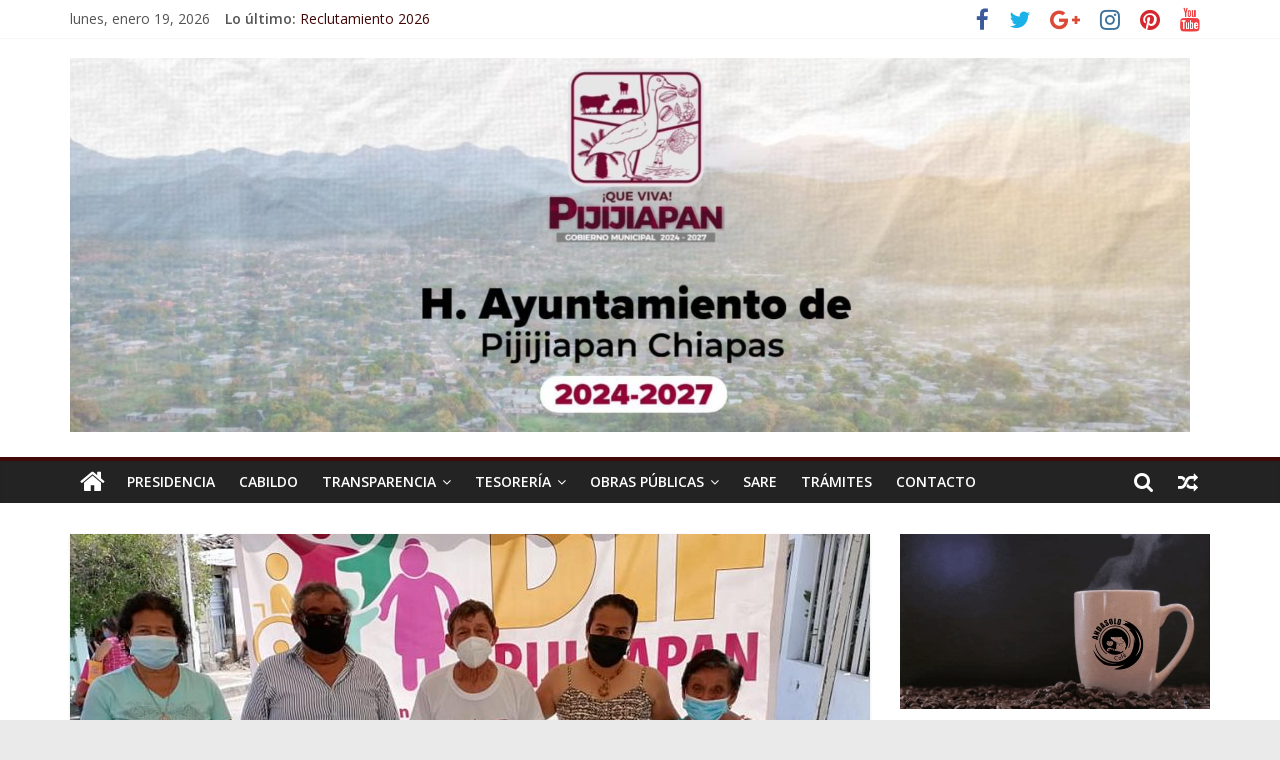

--- FILE ---
content_type: text/html; charset=UTF-8
request_url: https://www.pijijiapan.gob.mx/dif/arranque-de-la-campana-vista-cansada/
body_size: 68343
content:
<!DOCTYPE html>
<html lang="es">
<head>
			<meta charset="UTF-8" />
		<meta name="viewport" content="width=device-width, initial-scale=1">
		<link rel="profile" href="http://gmpg.org/xfn/11" />
		<title>Arraque de la Campaña «Vista Cansada» &#8211; H. AYUNTAMIENTO MUNICIPAL DE PIJIJIAPAN</title>
<meta name='robots' content='max-image-preview:large' />
<!-- Grow Social by Mediavine v.1.19.1
 https://marketplace.mediavine.com/grow-social-pro/ -->
<meta property="og:locale" content="es_ES" />
<meta property="og:type" content="article" />
<meta property="og:title" content="Arraque de la Campaña &quot;Vista Cansada&quot;" />
<meta property="og:description" content="" />
<meta property="og:url" content="https://www.pijijiapan.gob.mx/dif/arranque-de-la-campana-vista-cansada/" />
<meta property="og:site_name" content="H. AYUNTAMIENTO MUNICIPAL DE PIJIJIAPAN" />
<meta property="og:updated_time" content="2022-01-31T09:20:09+00:00" />
<meta property="article:published_time" content="2022-01-27T17:56:37+00:00" />
<meta property="article:modified_time" content="2022-01-31T09:20:09+00:00" />
<meta name="twitter:card" content="summary_large_image" />
<meta name="twitter:title" content="Arraque de la Campaña &quot;Vista Cansada&quot;" />
<meta name="twitter:description" content="" />
<meta property="og:image" content="https://www.pijijiapan.gob.mx/wp-content/uploads/2022/01/vista_cansada-1.jpg" />
<meta name="twitter:image" content="https://www.pijijiapan.gob.mx/wp-content/uploads/2022/01/vista_cansada-1.jpg" />
<meta property="og:image:width" content="960" />
<meta property="og:image:height" content="720" />
<!-- Grow Social by Mediavine v.1.19.1
 https://marketplace.mediavine.com/grow-social-pro/ -->
<link rel='dns-prefetch' href='//fonts.googleapis.com' />
<link rel="alternate" type="application/rss+xml" title="H. AYUNTAMIENTO MUNICIPAL DE PIJIJIAPAN &raquo; Feed" href="https://www.pijijiapan.gob.mx/feed/" />
<link rel="alternate" type="application/rss+xml" title="H. AYUNTAMIENTO MUNICIPAL DE PIJIJIAPAN &raquo; Feed de los comentarios" href="https://www.pijijiapan.gob.mx/comments/feed/" />
<link rel="alternate" title="oEmbed (JSON)" type="application/json+oembed" href="https://www.pijijiapan.gob.mx/wp-json/oembed/1.0/embed?url=https%3A%2F%2Fwww.pijijiapan.gob.mx%2Fdif%2Farranque-de-la-campana-vista-cansada%2F" />
<link rel="alternate" title="oEmbed (XML)" type="text/xml+oembed" href="https://www.pijijiapan.gob.mx/wp-json/oembed/1.0/embed?url=https%3A%2F%2Fwww.pijijiapan.gob.mx%2Fdif%2Farranque-de-la-campana-vista-cansada%2F&#038;format=xml" />
<style id='wp-img-auto-sizes-contain-inline-css' type='text/css'>
img:is([sizes=auto i],[sizes^="auto," i]){contain-intrinsic-size:3000px 1500px}
/*# sourceURL=wp-img-auto-sizes-contain-inline-css */
</style>
<style id='wp-emoji-styles-inline-css' type='text/css'>

	img.wp-smiley, img.emoji {
		display: inline !important;
		border: none !important;
		box-shadow: none !important;
		height: 1em !important;
		width: 1em !important;
		margin: 0 0.07em !important;
		vertical-align: -0.1em !important;
		background: none !important;
		padding: 0 !important;
	}
/*# sourceURL=wp-emoji-styles-inline-css */
</style>
<style id='wp-block-library-inline-css' type='text/css'>
:root{--wp-block-synced-color:#7a00df;--wp-block-synced-color--rgb:122,0,223;--wp-bound-block-color:var(--wp-block-synced-color);--wp-editor-canvas-background:#ddd;--wp-admin-theme-color:#007cba;--wp-admin-theme-color--rgb:0,124,186;--wp-admin-theme-color-darker-10:#006ba1;--wp-admin-theme-color-darker-10--rgb:0,107,160.5;--wp-admin-theme-color-darker-20:#005a87;--wp-admin-theme-color-darker-20--rgb:0,90,135;--wp-admin-border-width-focus:2px}@media (min-resolution:192dpi){:root{--wp-admin-border-width-focus:1.5px}}.wp-element-button{cursor:pointer}:root .has-very-light-gray-background-color{background-color:#eee}:root .has-very-dark-gray-background-color{background-color:#313131}:root .has-very-light-gray-color{color:#eee}:root .has-very-dark-gray-color{color:#313131}:root .has-vivid-green-cyan-to-vivid-cyan-blue-gradient-background{background:linear-gradient(135deg,#00d084,#0693e3)}:root .has-purple-crush-gradient-background{background:linear-gradient(135deg,#34e2e4,#4721fb 50%,#ab1dfe)}:root .has-hazy-dawn-gradient-background{background:linear-gradient(135deg,#faaca8,#dad0ec)}:root .has-subdued-olive-gradient-background{background:linear-gradient(135deg,#fafae1,#67a671)}:root .has-atomic-cream-gradient-background{background:linear-gradient(135deg,#fdd79a,#004a59)}:root .has-nightshade-gradient-background{background:linear-gradient(135deg,#330968,#31cdcf)}:root .has-midnight-gradient-background{background:linear-gradient(135deg,#020381,#2874fc)}:root{--wp--preset--font-size--normal:16px;--wp--preset--font-size--huge:42px}.has-regular-font-size{font-size:1em}.has-larger-font-size{font-size:2.625em}.has-normal-font-size{font-size:var(--wp--preset--font-size--normal)}.has-huge-font-size{font-size:var(--wp--preset--font-size--huge)}.has-text-align-center{text-align:center}.has-text-align-left{text-align:left}.has-text-align-right{text-align:right}.has-fit-text{white-space:nowrap!important}#end-resizable-editor-section{display:none}.aligncenter{clear:both}.items-justified-left{justify-content:flex-start}.items-justified-center{justify-content:center}.items-justified-right{justify-content:flex-end}.items-justified-space-between{justify-content:space-between}.screen-reader-text{border:0;clip-path:inset(50%);height:1px;margin:-1px;overflow:hidden;padding:0;position:absolute;width:1px;word-wrap:normal!important}.screen-reader-text:focus{background-color:#ddd;clip-path:none;color:#444;display:block;font-size:1em;height:auto;left:5px;line-height:normal;padding:15px 23px 14px;text-decoration:none;top:5px;width:auto;z-index:100000}html :where(.has-border-color){border-style:solid}html :where([style*=border-top-color]){border-top-style:solid}html :where([style*=border-right-color]){border-right-style:solid}html :where([style*=border-bottom-color]){border-bottom-style:solid}html :where([style*=border-left-color]){border-left-style:solid}html :where([style*=border-width]){border-style:solid}html :where([style*=border-top-width]){border-top-style:solid}html :where([style*=border-right-width]){border-right-style:solid}html :where([style*=border-bottom-width]){border-bottom-style:solid}html :where([style*=border-left-width]){border-left-style:solid}html :where(img[class*=wp-image-]){height:auto;max-width:100%}:where(figure){margin:0 0 1em}html :where(.is-position-sticky){--wp-admin--admin-bar--position-offset:var(--wp-admin--admin-bar--height,0px)}@media screen and (max-width:600px){html :where(.is-position-sticky){--wp-admin--admin-bar--position-offset:0px}}

/*# sourceURL=wp-block-library-inline-css */
</style><style id='wp-block-paragraph-inline-css' type='text/css'>
.is-small-text{font-size:.875em}.is-regular-text{font-size:1em}.is-large-text{font-size:2.25em}.is-larger-text{font-size:3em}.has-drop-cap:not(:focus):first-letter{float:left;font-size:8.4em;font-style:normal;font-weight:100;line-height:.68;margin:.05em .1em 0 0;text-transform:uppercase}body.rtl .has-drop-cap:not(:focus):first-letter{float:none;margin-left:.1em}p.has-drop-cap.has-background{overflow:hidden}:root :where(p.has-background){padding:1.25em 2.375em}:where(p.has-text-color:not(.has-link-color)) a{color:inherit}p.has-text-align-left[style*="writing-mode:vertical-lr"],p.has-text-align-right[style*="writing-mode:vertical-rl"]{rotate:180deg}
/*# sourceURL=https://www.pijijiapan.gob.mx/wp-includes/blocks/paragraph/style.min.css */
</style>
<style id='global-styles-inline-css' type='text/css'>
:root{--wp--preset--aspect-ratio--square: 1;--wp--preset--aspect-ratio--4-3: 4/3;--wp--preset--aspect-ratio--3-4: 3/4;--wp--preset--aspect-ratio--3-2: 3/2;--wp--preset--aspect-ratio--2-3: 2/3;--wp--preset--aspect-ratio--16-9: 16/9;--wp--preset--aspect-ratio--9-16: 9/16;--wp--preset--color--black: #000000;--wp--preset--color--cyan-bluish-gray: #abb8c3;--wp--preset--color--white: #ffffff;--wp--preset--color--pale-pink: #f78da7;--wp--preset--color--vivid-red: #cf2e2e;--wp--preset--color--luminous-vivid-orange: #ff6900;--wp--preset--color--luminous-vivid-amber: #fcb900;--wp--preset--color--light-green-cyan: #7bdcb5;--wp--preset--color--vivid-green-cyan: #00d084;--wp--preset--color--pale-cyan-blue: #8ed1fc;--wp--preset--color--vivid-cyan-blue: #0693e3;--wp--preset--color--vivid-purple: #9b51e0;--wp--preset--gradient--vivid-cyan-blue-to-vivid-purple: linear-gradient(135deg,rgb(6,147,227) 0%,rgb(155,81,224) 100%);--wp--preset--gradient--light-green-cyan-to-vivid-green-cyan: linear-gradient(135deg,rgb(122,220,180) 0%,rgb(0,208,130) 100%);--wp--preset--gradient--luminous-vivid-amber-to-luminous-vivid-orange: linear-gradient(135deg,rgb(252,185,0) 0%,rgb(255,105,0) 100%);--wp--preset--gradient--luminous-vivid-orange-to-vivid-red: linear-gradient(135deg,rgb(255,105,0) 0%,rgb(207,46,46) 100%);--wp--preset--gradient--very-light-gray-to-cyan-bluish-gray: linear-gradient(135deg,rgb(238,238,238) 0%,rgb(169,184,195) 100%);--wp--preset--gradient--cool-to-warm-spectrum: linear-gradient(135deg,rgb(74,234,220) 0%,rgb(151,120,209) 20%,rgb(207,42,186) 40%,rgb(238,44,130) 60%,rgb(251,105,98) 80%,rgb(254,248,76) 100%);--wp--preset--gradient--blush-light-purple: linear-gradient(135deg,rgb(255,206,236) 0%,rgb(152,150,240) 100%);--wp--preset--gradient--blush-bordeaux: linear-gradient(135deg,rgb(254,205,165) 0%,rgb(254,45,45) 50%,rgb(107,0,62) 100%);--wp--preset--gradient--luminous-dusk: linear-gradient(135deg,rgb(255,203,112) 0%,rgb(199,81,192) 50%,rgb(65,88,208) 100%);--wp--preset--gradient--pale-ocean: linear-gradient(135deg,rgb(255,245,203) 0%,rgb(182,227,212) 50%,rgb(51,167,181) 100%);--wp--preset--gradient--electric-grass: linear-gradient(135deg,rgb(202,248,128) 0%,rgb(113,206,126) 100%);--wp--preset--gradient--midnight: linear-gradient(135deg,rgb(2,3,129) 0%,rgb(40,116,252) 100%);--wp--preset--font-size--small: 13px;--wp--preset--font-size--medium: 20px;--wp--preset--font-size--large: 36px;--wp--preset--font-size--x-large: 42px;--wp--preset--spacing--20: 0.44rem;--wp--preset--spacing--30: 0.67rem;--wp--preset--spacing--40: 1rem;--wp--preset--spacing--50: 1.5rem;--wp--preset--spacing--60: 2.25rem;--wp--preset--spacing--70: 3.38rem;--wp--preset--spacing--80: 5.06rem;--wp--preset--shadow--natural: 6px 6px 9px rgba(0, 0, 0, 0.2);--wp--preset--shadow--deep: 12px 12px 50px rgba(0, 0, 0, 0.4);--wp--preset--shadow--sharp: 6px 6px 0px rgba(0, 0, 0, 0.2);--wp--preset--shadow--outlined: 6px 6px 0px -3px rgb(255, 255, 255), 6px 6px rgb(0, 0, 0);--wp--preset--shadow--crisp: 6px 6px 0px rgb(0, 0, 0);}:where(.is-layout-flex){gap: 0.5em;}:where(.is-layout-grid){gap: 0.5em;}body .is-layout-flex{display: flex;}.is-layout-flex{flex-wrap: wrap;align-items: center;}.is-layout-flex > :is(*, div){margin: 0;}body .is-layout-grid{display: grid;}.is-layout-grid > :is(*, div){margin: 0;}:where(.wp-block-columns.is-layout-flex){gap: 2em;}:where(.wp-block-columns.is-layout-grid){gap: 2em;}:where(.wp-block-post-template.is-layout-flex){gap: 1.25em;}:where(.wp-block-post-template.is-layout-grid){gap: 1.25em;}.has-black-color{color: var(--wp--preset--color--black) !important;}.has-cyan-bluish-gray-color{color: var(--wp--preset--color--cyan-bluish-gray) !important;}.has-white-color{color: var(--wp--preset--color--white) !important;}.has-pale-pink-color{color: var(--wp--preset--color--pale-pink) !important;}.has-vivid-red-color{color: var(--wp--preset--color--vivid-red) !important;}.has-luminous-vivid-orange-color{color: var(--wp--preset--color--luminous-vivid-orange) !important;}.has-luminous-vivid-amber-color{color: var(--wp--preset--color--luminous-vivid-amber) !important;}.has-light-green-cyan-color{color: var(--wp--preset--color--light-green-cyan) !important;}.has-vivid-green-cyan-color{color: var(--wp--preset--color--vivid-green-cyan) !important;}.has-pale-cyan-blue-color{color: var(--wp--preset--color--pale-cyan-blue) !important;}.has-vivid-cyan-blue-color{color: var(--wp--preset--color--vivid-cyan-blue) !important;}.has-vivid-purple-color{color: var(--wp--preset--color--vivid-purple) !important;}.has-black-background-color{background-color: var(--wp--preset--color--black) !important;}.has-cyan-bluish-gray-background-color{background-color: var(--wp--preset--color--cyan-bluish-gray) !important;}.has-white-background-color{background-color: var(--wp--preset--color--white) !important;}.has-pale-pink-background-color{background-color: var(--wp--preset--color--pale-pink) !important;}.has-vivid-red-background-color{background-color: var(--wp--preset--color--vivid-red) !important;}.has-luminous-vivid-orange-background-color{background-color: var(--wp--preset--color--luminous-vivid-orange) !important;}.has-luminous-vivid-amber-background-color{background-color: var(--wp--preset--color--luminous-vivid-amber) !important;}.has-light-green-cyan-background-color{background-color: var(--wp--preset--color--light-green-cyan) !important;}.has-vivid-green-cyan-background-color{background-color: var(--wp--preset--color--vivid-green-cyan) !important;}.has-pale-cyan-blue-background-color{background-color: var(--wp--preset--color--pale-cyan-blue) !important;}.has-vivid-cyan-blue-background-color{background-color: var(--wp--preset--color--vivid-cyan-blue) !important;}.has-vivid-purple-background-color{background-color: var(--wp--preset--color--vivid-purple) !important;}.has-black-border-color{border-color: var(--wp--preset--color--black) !important;}.has-cyan-bluish-gray-border-color{border-color: var(--wp--preset--color--cyan-bluish-gray) !important;}.has-white-border-color{border-color: var(--wp--preset--color--white) !important;}.has-pale-pink-border-color{border-color: var(--wp--preset--color--pale-pink) !important;}.has-vivid-red-border-color{border-color: var(--wp--preset--color--vivid-red) !important;}.has-luminous-vivid-orange-border-color{border-color: var(--wp--preset--color--luminous-vivid-orange) !important;}.has-luminous-vivid-amber-border-color{border-color: var(--wp--preset--color--luminous-vivid-amber) !important;}.has-light-green-cyan-border-color{border-color: var(--wp--preset--color--light-green-cyan) !important;}.has-vivid-green-cyan-border-color{border-color: var(--wp--preset--color--vivid-green-cyan) !important;}.has-pale-cyan-blue-border-color{border-color: var(--wp--preset--color--pale-cyan-blue) !important;}.has-vivid-cyan-blue-border-color{border-color: var(--wp--preset--color--vivid-cyan-blue) !important;}.has-vivid-purple-border-color{border-color: var(--wp--preset--color--vivid-purple) !important;}.has-vivid-cyan-blue-to-vivid-purple-gradient-background{background: var(--wp--preset--gradient--vivid-cyan-blue-to-vivid-purple) !important;}.has-light-green-cyan-to-vivid-green-cyan-gradient-background{background: var(--wp--preset--gradient--light-green-cyan-to-vivid-green-cyan) !important;}.has-luminous-vivid-amber-to-luminous-vivid-orange-gradient-background{background: var(--wp--preset--gradient--luminous-vivid-amber-to-luminous-vivid-orange) !important;}.has-luminous-vivid-orange-to-vivid-red-gradient-background{background: var(--wp--preset--gradient--luminous-vivid-orange-to-vivid-red) !important;}.has-very-light-gray-to-cyan-bluish-gray-gradient-background{background: var(--wp--preset--gradient--very-light-gray-to-cyan-bluish-gray) !important;}.has-cool-to-warm-spectrum-gradient-background{background: var(--wp--preset--gradient--cool-to-warm-spectrum) !important;}.has-blush-light-purple-gradient-background{background: var(--wp--preset--gradient--blush-light-purple) !important;}.has-blush-bordeaux-gradient-background{background: var(--wp--preset--gradient--blush-bordeaux) !important;}.has-luminous-dusk-gradient-background{background: var(--wp--preset--gradient--luminous-dusk) !important;}.has-pale-ocean-gradient-background{background: var(--wp--preset--gradient--pale-ocean) !important;}.has-electric-grass-gradient-background{background: var(--wp--preset--gradient--electric-grass) !important;}.has-midnight-gradient-background{background: var(--wp--preset--gradient--midnight) !important;}.has-small-font-size{font-size: var(--wp--preset--font-size--small) !important;}.has-medium-font-size{font-size: var(--wp--preset--font-size--medium) !important;}.has-large-font-size{font-size: var(--wp--preset--font-size--large) !important;}.has-x-large-font-size{font-size: var(--wp--preset--font-size--x-large) !important;}
/*# sourceURL=global-styles-inline-css */
</style>

<style id='classic-theme-styles-inline-css' type='text/css'>
/*! This file is auto-generated */
.wp-block-button__link{color:#fff;background-color:#32373c;border-radius:9999px;box-shadow:none;text-decoration:none;padding:calc(.667em + 2px) calc(1.333em + 2px);font-size:1.125em}.wp-block-file__button{background:#32373c;color:#fff;text-decoration:none}
/*# sourceURL=/wp-includes/css/classic-themes.min.css */
</style>
<link rel='stylesheet' id='fancybox-css' href='https://www.pijijiapan.gob.mx/wp-content/plugins/facebook-photo-fetcher/fancybox/jquery.fancybox.min.css?ver=2.1.7' type='text/css' media='all' />
<link rel='stylesheet' id='fpf-css' href='https://www.pijijiapan.gob.mx/wp-content/plugins/facebook-photo-fetcher/style.css?ver=3.0.4' type='text/css' media='all' />
<link rel='stylesheet' id='fvp-frontend-css' href='https://www.pijijiapan.gob.mx/wp-content/plugins/featured-video-plus/styles/frontend.css?ver=2.3.3' type='text/css' media='all' />
<link rel='stylesheet' id='dpsp-frontend-style-pro-css' href='https://www.pijijiapan.gob.mx/wp-content/plugins/social-pug/assets/dist/style-frontend-pro.1.19.1.css?ver=1.19.1' type='text/css' media='all' />
<link rel='stylesheet' id='wpsm_tabs_r-font-awesome-front-css' href='https://www.pijijiapan.gob.mx/wp-content/plugins/tabs-responsive/assets/css/font-awesome/css/font-awesome.min.css?ver=6.9' type='text/css' media='all' />
<link rel='stylesheet' id='wpsm_tabs_r_bootstrap-front-css' href='https://www.pijijiapan.gob.mx/wp-content/plugins/tabs-responsive/assets/css/bootstrap-front.css?ver=6.9' type='text/css' media='all' />
<link rel='stylesheet' id='wpsm_tabs_r_animate-css' href='https://www.pijijiapan.gob.mx/wp-content/plugins/tabs-responsive/assets/css/animate.css?ver=6.9' type='text/css' media='all' />
<link rel='stylesheet' id='colormag_style-css' href='https://www.pijijiapan.gob.mx/wp-content/themes/colormag/style.css?ver=2.1.0' type='text/css' media='all' />
<style id='colormag_style-inline-css' type='text/css'>
.colormag-button,blockquote,button,input[type=reset],input[type=button],input[type=submit],#masthead.colormag-header-clean #site-navigation.main-small-navigation .menu-toggle,.fa.search-top:hover,#masthead.colormag-header-classic #site-navigation.main-small-navigation .menu-toggle,.main-navigation ul li.focus > a,#masthead.colormag-header-classic .main-navigation ul ul.sub-menu li.focus > a,.home-icon.front_page_on,.main-navigation a:hover,.main-navigation ul li ul li a:hover,.main-navigation ul li ul li:hover>a,.main-navigation ul li.current-menu-ancestor>a,.main-navigation ul li.current-menu-item ul li a:hover,.main-navigation ul li.current-menu-item>a,.main-navigation ul li.current_page_ancestor>a,.main-navigation ul li.current_page_item>a,.main-navigation ul li:hover>a,.main-small-navigation li a:hover,.site-header .menu-toggle:hover,#masthead.colormag-header-classic .main-navigation ul ul.sub-menu li:hover > a,#masthead.colormag-header-classic .main-navigation ul ul.sub-menu li.current-menu-ancestor > a,#masthead.colormag-header-classic .main-navigation ul ul.sub-menu li.current-menu-item > a,#masthead .main-small-navigation li:hover > a,#masthead .main-small-navigation li.current-page-ancestor > a,#masthead .main-small-navigation li.current-menu-ancestor > a,#masthead .main-small-navigation li.current-page-item > a,#masthead .main-small-navigation li.current-menu-item > a,.main-small-navigation .current-menu-item>a,.main-small-navigation .current_page_item > a,.promo-button-area a:hover,#content .wp-pagenavi .current,#content .wp-pagenavi a:hover,.format-link .entry-content a,.pagination span,.comments-area .comment-author-link span,#secondary .widget-title span,.footer-widgets-area .widget-title span,.colormag-footer--classic .footer-widgets-area .widget-title span::before,.advertisement_above_footer .widget-title span,#content .post .article-content .above-entry-meta .cat-links a,.page-header .page-title span,.entry-meta .post-format i,.more-link,.no-post-thumbnail,.widget_featured_slider .slide-content .above-entry-meta .cat-links a,.widget_highlighted_posts .article-content .above-entry-meta .cat-links a,.widget_featured_posts .article-content .above-entry-meta .cat-links a,.widget_featured_posts .widget-title span,.widget_slider_area .widget-title span,.widget_beside_slider .widget-title span,.wp-block-quote,.wp-block-quote.is-style-large,.wp-block-quote.has-text-align-right{background-color:#430909;}#site-title a,.next a:hover,.previous a:hover,.social-links i.fa:hover,a,#masthead.colormag-header-clean .social-links li:hover i.fa,#masthead.colormag-header-classic .social-links li:hover i.fa,#masthead.colormag-header-clean .breaking-news .newsticker a:hover,#masthead.colormag-header-classic .breaking-news .newsticker a:hover,#masthead.colormag-header-classic #site-navigation .fa.search-top:hover,#masthead.colormag-header-classic #site-navigation.main-navigation .random-post a:hover .fa-random,.dark-skin #masthead.colormag-header-classic #site-navigation.main-navigation .home-icon:hover .fa,#masthead .main-small-navigation li:hover > .sub-toggle i,.better-responsive-menu #masthead .main-small-navigation .sub-toggle.active .fa,#masthead.colormag-header-classic .main-navigation .home-icon a:hover .fa,.pagination a span:hover,#content .comments-area a.comment-edit-link:hover,#content .comments-area a.comment-permalink:hover,#content .comments-area article header cite a:hover,.comments-area .comment-author-link a:hover,.comment .comment-reply-link:hover,.nav-next a,.nav-previous a,.footer-widgets-area a:hover,a#scroll-up i,#content .post .article-content .entry-title a:hover,.entry-meta .byline i,.entry-meta .cat-links i,.entry-meta a,.post .entry-title a:hover,.search .entry-title a:hover,.entry-meta .comments-link a:hover,.entry-meta .edit-link a:hover,.entry-meta .posted-on a:hover,.entry-meta .tag-links a:hover,.single #content .tags a:hover,.post-box .entry-meta .cat-links a:hover,.post-box .entry-meta .posted-on a:hover,.post.post-box .entry-title a:hover,.widget_featured_slider .slide-content .below-entry-meta .byline a:hover,.widget_featured_slider .slide-content .below-entry-meta .comments a:hover,.widget_featured_slider .slide-content .below-entry-meta .posted-on a:hover,.widget_featured_slider .slide-content .entry-title a:hover,.byline a:hover,.comments a:hover,.edit-link a:hover,.posted-on a:hover,.tag-links a:hover,.widget_highlighted_posts .article-content .below-entry-meta .byline a:hover,.widget_highlighted_posts .article-content .below-entry-meta .comments a:hover,.widget_highlighted_posts .article-content .below-entry-meta .posted-on a:hover,.widget_highlighted_posts .article-content .entry-title a:hover,.widget_featured_posts .article-content .entry-title a:hover,.related-posts-main-title .fa,.single-related-posts .article-content .entry-title a:hover{color:#430909;}#site-navigation{border-top-color:#430909;}#masthead.colormag-header-classic .main-navigation ul ul.sub-menu li:hover,#masthead.colormag-header-classic .main-navigation ul ul.sub-menu li.current-menu-ancestor,#masthead.colormag-header-classic .main-navigation ul ul.sub-menu li.current-menu-item,#masthead.colormag-header-classic #site-navigation .menu-toggle,#masthead.colormag-header-classic #site-navigation .menu-toggle:hover,#masthead.colormag-header-classic .main-navigation ul > li:hover > a,#masthead.colormag-header-classic .main-navigation ul > li.current-menu-item > a,#masthead.colormag-header-classic .main-navigation ul > li.current-menu-ancestor > a,#masthead.colormag-header-classic .main-navigation ul li.focus > a,.promo-button-area a:hover,.pagination a span:hover{border-color:#430909;}#secondary .widget-title,.footer-widgets-area .widget-title,.advertisement_above_footer .widget-title,.page-header .page-title,.widget_featured_posts .widget-title,.widget_slider_area .widget-title,.widget_beside_slider .widget-title{border-bottom-color:#430909;}@media (max-width:768px){.better-responsive-menu .sub-toggle{background-color:#250000;}}
/*# sourceURL=colormag_style-inline-css */
</style>
<link rel='stylesheet' id='colormag-fontawesome-css' href='https://www.pijijiapan.gob.mx/wp-content/themes/colormag/fontawesome/css/font-awesome.min.css?ver=2.1.0' type='text/css' media='all' />
<link rel='stylesheet' id='colormag_googlefonts-css' href='//fonts.googleapis.com/css?family=Open+Sans%3A400%2C600&#038;1&#038;display=swap&#038;ver=2.1.0' type='text/css' media='all' />
<link rel='stylesheet' id='tablepress-default-css' href='https://www.pijijiapan.gob.mx/wp-content/plugins/tablepress/css/default.min.css?ver=1.14' type='text/css' media='all' />
<script type="text/javascript" src="https://www.pijijiapan.gob.mx/wp-includes/js/jquery/jquery.min.js?ver=3.7.1" id="jquery-core-js"></script>
<script type="text/javascript" src="https://www.pijijiapan.gob.mx/wp-includes/js/jquery/jquery-migrate.min.js?ver=3.4.1" id="jquery-migrate-js"></script>
<script type="text/javascript" src="https://www.pijijiapan.gob.mx/wp-content/plugins/featured-video-plus/js/jquery.fitvids.min.js?ver=master-2015-08" id="jquery.fitvids-js"></script>
<script type="text/javascript" id="fvp-frontend-js-extra">
/* <![CDATA[ */
var fvpdata = {"ajaxurl":"https://www.pijijiapan.gob.mx/wp-admin/admin-ajax.php","nonce":"0d35a39007","fitvids":"1","dynamic":"","overlay":"","opacity":"0.75","color":"b","width":"640"};
//# sourceURL=fvp-frontend-js-extra
/* ]]> */
</script>
<script type="text/javascript" src="https://www.pijijiapan.gob.mx/wp-content/plugins/featured-video-plus/js/frontend.min.js?ver=2.3.3" id="fvp-frontend-js"></script>
<script type="text/javascript" src="https://www.pijijiapan.gob.mx/wp-content/plugins/radio-station/js/jstz.min.js?ver=1.0.6" id="jstz-js"></script>
<script type="text/javascript" src="https://www.pijijiapan.gob.mx/wp-content/plugins/radio-station/js/moment.min.js?ver=2.29.1" id="momentjs-js"></script>
<link rel="https://api.w.org/" href="https://www.pijijiapan.gob.mx/wp-json/" /><link rel="alternate" title="JSON" type="application/json" href="https://www.pijijiapan.gob.mx/wp-json/wp/v2/posts/360" /><link rel="EditURI" type="application/rsd+xml" title="RSD" href="https://www.pijijiapan.gob.mx/xmlrpc.php?rsd" />
<meta name="generator" content="WordPress 6.9" />
<link rel="canonical" href="https://www.pijijiapan.gob.mx/dif/arranque-de-la-campana-vista-cansada/" />
<link rel='shortlink' href='https://www.pijijiapan.gob.mx/?p=360' />
<link rel='https://radiostation.pro/docs/api/' href='' /><style type="text/css" data-source="Grow Social by Mediavine">
				@media screen and ( max-width : 720px ) {
					.dpsp-content-wrapper.dpsp-hide-on-mobile,
					.dpsp-share-text.dpsp-hide-on-mobile,
					.dpsp-content-wrapper .dpsp-network-label {
						display: none;
					}
					.dpsp-has-spacing .dpsp-networks-btns-wrapper li {
						margin:0 2% 10px 0;
					}
					.dpsp-network-btn.dpsp-has-label:not(.dpsp-has-count) {
						max-height: 40px;
						padding: 0;
						justify-content: center;
					}
					.dpsp-content-wrapper.dpsp-size-small .dpsp-network-btn.dpsp-has-label:not(.dpsp-has-count){
						max-height: 32px;
					}
					.dpsp-content-wrapper.dpsp-size-large .dpsp-network-btn.dpsp-has-label:not(.dpsp-has-count){
						max-height: 46px;
					}
				}
			</style><link rel="icon" href="https://www.pijijiapan.gob.mx/wp-content/uploads/2024/10/cropped-logo_2024_2027-32x32.jpg" sizes="32x32" />
<link rel="icon" href="https://www.pijijiapan.gob.mx/wp-content/uploads/2024/10/cropped-logo_2024_2027-192x192.jpg" sizes="192x192" />
<link rel="apple-touch-icon" href="https://www.pijijiapan.gob.mx/wp-content/uploads/2024/10/cropped-logo_2024_2027-180x180.jpg" />
<meta name="msapplication-TileImage" content="https://www.pijijiapan.gob.mx/wp-content/uploads/2024/10/cropped-logo_2024_2027-270x270.jpg" />
</head>

<body class="wp-singular post-template-default single single-post postid-360 single-format-standard wp-custom-logo wp-embed-responsive wp-theme-colormag right-sidebar wide">

		<div id="page" class="hfeed site">
				<a class="skip-link screen-reader-text" href="#main">Saltar al contenido</a>
				<header id="masthead" class="site-header clearfix ">
				<div id="header-text-nav-container" class="clearfix">
		
			<div class="news-bar">
				<div class="inner-wrap clearfix">
					
		<div class="date-in-header">
			lunes, enero 19, 2026		</div>

		
		<div class="breaking-news">
			<strong class="breaking-news-latest">Lo último:</strong>

			<ul class="newsticker">
									<li>
						<a href="https://www.pijijiapan.gob.mx/acciones/reclutamiento-2026/" title="Reclutamiento 2026">
							Reclutamiento 2026						</a>
					</li>
									<li>
						<a href="https://www.pijijiapan.gob.mx/acciones/acciones-preventivas-de-proteccion-civil/" title="Acciones preventivas de Protección Civil">
							Acciones preventivas de Protección Civil						</a>
					</li>
									<li>
						<a href="https://www.pijijiapan.gob.mx/obras-publicas/se-fortalece-la-infraestructura-sanitaria-en-pijijiapan/" title="Se fortalece la infraestructura sanitaria en Pijijiapan">
							Se fortalece la infraestructura sanitaria en Pijijiapan						</a>
					</li>
									<li>
						<a href="https://www.pijijiapan.gob.mx/acciones/feliz-cumpleanos-15/" title="Feliz Cumpleaños">
							Feliz Cumpleaños						</a>
					</li>
									<li>
						<a href="https://www.pijijiapan.gob.mx/acciones/fortalecimiento-a-la-seguridad/" title="Fortalecimiento a la seguridad">
							Fortalecimiento a la seguridad						</a>
					</li>
							</ul>
		</div>

		
		<div class="social-links clearfix">
			<ul>
				<li><a href="https://www.facebook.com/Honorable-Ayuntamiento-de-Pijijiapan-2021-2024-106415918450872" target="_blank"><i class="fa fa-facebook"></i></a></li><li><a href="#" ><i class="fa fa-twitter"></i></a></li><li><a href="#" ><i class="fa fa-google-plus"></i></a></li><li><a href="#" ><i class="fa fa-instagram"></i></a></li><li><a href="#" ><i class="fa fa-pinterest"></i></a></li><li><a href="#" ><i class="fa fa-youtube"></i></a></li>			</ul>
		</div><!-- .social-links -->
						</div>
			</div>

			
		<div class="inner-wrap">
			<div id="header-text-nav-wrap" class="clearfix">

				<div id="header-left-section">
											<div id="header-logo-image">
							<a href="https://www.pijijiapan.gob.mx/" class="custom-logo-link" rel="home"><img width="2035" height="679" src="https://www.pijijiapan.gob.mx/wp-content/uploads/2024/10/cropped-portada_2024_2027.jpg" class="custom-logo" alt="H. AYUNTAMIENTO MUNICIPAL DE PIJIJIAPAN" decoding="async" fetchpriority="high" srcset="https://www.pijijiapan.gob.mx/wp-content/uploads/2024/10/cropped-portada_2024_2027.jpg 2035w, https://www.pijijiapan.gob.mx/wp-content/uploads/2024/10/cropped-portada_2024_2027-300x100.jpg 300w, https://www.pijijiapan.gob.mx/wp-content/uploads/2024/10/cropped-portada_2024_2027-1024x342.jpg 1024w, https://www.pijijiapan.gob.mx/wp-content/uploads/2024/10/cropped-portada_2024_2027-768x256.jpg 768w, https://www.pijijiapan.gob.mx/wp-content/uploads/2024/10/cropped-portada_2024_2027-1536x513.jpg 1536w" sizes="(max-width: 2035px) 100vw, 2035px" /></a>						</div><!-- #header-logo-image -->
						
					<div id="header-text" class="screen-reader-text">
													<h3 id="site-title">
								<a href="https://www.pijijiapan.gob.mx/" title="H. AYUNTAMIENTO MUNICIPAL DE PIJIJIAPAN" rel="home">H. AYUNTAMIENTO MUNICIPAL DE PIJIJIAPAN</a>
							</h3>
						
											</div><!-- #header-text -->
				</div><!-- #header-left-section -->

				<div id="header-right-section">
											<div id="header-right-sidebar" class="clearfix">
							<aside id="block-28" class="widget widget_block widget_text clearfix">
<p></p>
</aside><aside id="block-32" class="widget widget_block clearfix"><!--a href="#" target="_blank"><img decoding="async" src="https://www.pijijiapan.gob.mx/wp-content/uploads/2023/11/dia_muertos_2023.jpg" alt="Rosa" class="quesillo"></a--></aside><aside id="colormag_728x90_advertisement_widget-2" class="widget widget_728x90_advertisement clearfix">
		<div class="advertisement_728x90">
					</div>

		</aside><aside id="block-22" class="widget widget_block clearfix"><!--p></p><div align="center">


<div align="center"><b> La Morenita 101.1 FM</b></div>




<p><audio controls="" src="https://stream.zeno.fm/uq2cauy53hhvv"></audio></p>




<div align="center"><b> <a href="https://www.pijijiapan.gob.mx/la-morenita-101-1-fm/">Programación</a></b></div>


<p></p--></aside>						</div>
										</div><!-- #header-right-section -->

			</div><!-- #header-text-nav-wrap -->
		</div><!-- .inner-wrap -->

		
		<nav id="site-navigation" class="main-navigation clearfix" role="navigation">
			<div class="inner-wrap clearfix">
				
					<div class="home-icon">
						<a href="https://www.pijijiapan.gob.mx/"
						   title="H. AYUNTAMIENTO MUNICIPAL DE PIJIJIAPAN"
						>
							<i class="fa fa-home"></i>
						</a>
					</div>
				
									<div class="search-random-icons-container">
						
		<div class="random-post">
							<a href="https://www.pijijiapan.gob.mx/acciones/cursos-de-verano-en-la-casa-de-la-cultura/" title="Ver una entrada aleatoria">
					<i class="fa fa-random"></i>
				</a>
					</div>

									<div class="top-search-wrap">
								<i class="fa fa-search search-top"></i>
								<div class="search-form-top">
									
<form action="https://www.pijijiapan.gob.mx/" class="search-form searchform clearfix" method="get" role="search">

	<div class="search-wrap">
		<input type="search"
		       class="s field"
		       name="s"
		       value=""
		       placeholder="Buscar"
		/>

		<button class="search-icon" type="submit"></button>
	</div>

</form><!-- .searchform -->
								</div>
							</div>
											</div>
				
				<p class="menu-toggle"></p>
				<div class="menu-primary-container"><ul id="menu-principal" class="menu"><li id="menu-item-34" class="menu-item menu-item-type-custom menu-item-object-custom menu-item-34"><a>Presidencia</a></li>
<li id="menu-item-37" class="menu-item menu-item-type-post_type menu-item-object-page menu-item-37"><a href="https://www.pijijiapan.gob.mx/cabildo/">Cabildo</a></li>
<li id="menu-item-36" class="menu-item menu-item-type-custom menu-item-object-custom menu-item-has-children menu-item-36"><a target="_blank" href="http://www.transparencia.pijijiapan.gob.mx">Transparencia</a>
<ul class="sub-menu">
	<li id="menu-item-4138" class="menu-item menu-item-type-custom menu-item-object-custom menu-item-4138"><a href="https://www.transparencia.pijijiapan.gob.mx/transparencia/informe-de-gestion-itaipch-2021-2024/">Informe de gestión ITAIPCH 2021 &#8211; 2024</a></li>
	<li id="menu-item-4393" class="menu-item menu-item-type-custom menu-item-object-custom menu-item-4393"><a target="_blank" href="https://www.transparencia.pijijiapan.gob.mx/wp-content/uploads/2025/07/Codigo_de_Etica_Municipio_de_Pijijiapan_Chiapas.pdf">Código de Ética</a></li>
	<li id="menu-item-4394" class="menu-item menu-item-type-custom menu-item-object-custom menu-item-4394"><a target="_blank" href="https://www.transparencia.pijijiapan.gob.mx/wp-content/uploads/2025/07/Codigo_de_Conducta_Municipio_de_Pijijiapan_Chiapas.pdf">Código de Conducta</a></li>
	<li id="menu-item-5044" class="menu-item menu-item-type-custom menu-item-object-custom menu-item-5044"><a target="_blank" href="http://www.transparencia.pijijiapan.gob.mx/wp-content/uploads/2024/11/REGLAMENTO_SIPINNA.pdf">REGLAMENTO SIPINNA</a></li>
	<li id="menu-item-5097" class="menu-item menu-item-type-custom menu-item-object-custom menu-item-5097"><a href="https://www.transparencia.pijijiapan.gob.mx/avisos-de-privacidad-municipales/">Avisos de Privacidad por áreas</a></li>
	<li id="menu-item-5374" class="menu-item menu-item-type-custom menu-item-object-custom menu-item-5374"><a target="_blank" href="http://www.transparencia.pijijiapan.gob.mx/wp-content/uploads/2025/02/Documento-de-Seguridad-Pijijiapan-2501.pdf">Seguridad de datos Personales</a></li>
</ul>
</li>
<li id="menu-item-972" class="menu-item menu-item-type-custom menu-item-object-custom menu-item-has-children menu-item-972"><a href="#">Tesorería</a>
<ul class="sub-menu">
	<li id="menu-item-4962" class="menu-item menu-item-type-custom menu-item-object-custom menu-item-has-children menu-item-4962"><a href="#">Cuenta Pública Anual 2019</a>
	<ul class="sub-menu">
		<li id="menu-item-4963" class="menu-item menu-item-type-custom menu-item-object-custom menu-item-4963"><a target="_blank" href="https://www.pijijiapan.gob.mx/cuentas_publicas/CUENTA_PUBLICA_2019_TOMO_1_1.pdf">Cuenta Pública Anual 2019 Tomo 1</a></li>
		<li id="menu-item-4964" class="menu-item menu-item-type-custom menu-item-object-custom menu-item-4964"><a target="_blank" href="https://www.pijijiapan.gob.mx/cuentas_publicas/CUENTA_PUBLICA_2019_TOMO_2_2.pdf">Cuenta Pública Anual 2019 Tomo 2</a></li>
	</ul>
</li>
	<li id="menu-item-4959" class="menu-item menu-item-type-custom menu-item-object-custom menu-item-has-children menu-item-4959"><a href="#">Cuenta Pública Anual 2020</a>
	<ul class="sub-menu">
		<li id="menu-item-4960" class="menu-item menu-item-type-custom menu-item-object-custom menu-item-4960"><a target="_blank" href="https://www.pijijiapan.gob.mx/cuentas_publicas/CUENTA_PUBLICA_2020_TOMO_1_1.pdf">Cuenta Pública Anual 2020 Tomo 1</a></li>
		<li id="menu-item-4961" class="menu-item menu-item-type-custom menu-item-object-custom menu-item-4961"><a target="_blank" href="https://www.pijijiapan.gob.mx/cuentas_publicas/CUENTA_PUBLICA_2020_TOMO_2_2.pdf">Cuenta Pública Anual 2020 Tomo 2</a></li>
	</ul>
</li>
	<li id="menu-item-4958" class="menu-item menu-item-type-custom menu-item-object-custom menu-item-4958"><a target="_blank" href="https://www.pijijiapan.gob.mx/cuentas_publicas/CUENTA_PUBLICA_2021_1.pdf">Cuenta Pública Anual 2021</a></li>
	<li id="menu-item-2705" class="menu-item menu-item-type-post_type menu-item-object-page menu-item-2705"><a href="https://www.pijijiapan.gob.mx/reporte-analitico-de-ingresos-2022/">Reporte Analítico de Ingresos 2022</a></li>
	<li id="menu-item-973" class="menu-item menu-item-type-custom menu-item-object-custom menu-item-973"><a href="https://www.pijijiapan.gob.mx/tesoreria/">Información Financiera</a></li>
	<li id="menu-item-974" class="menu-item menu-item-type-custom menu-item-object-custom menu-item-974"><a href="https://www.pijijiapan.gob.mx/sevac-sistema-de-evaluacion-de-armonizacion-contable/">SEVAC 2023</a></li>
	<li id="menu-item-4389" class="menu-item menu-item-type-post_type menu-item-object-page menu-item-4389"><a href="https://www.pijijiapan.gob.mx/sevac-sistema-de-evaluacion-de-armonizacion-contable-2024/">SEVAC 2024</a></li>
	<li id="menu-item-5724" class="menu-item menu-item-type-post_type menu-item-object-page menu-item-5724"><a href="https://www.pijijiapan.gob.mx/que-es-el-sevac/">SEVAC 2025</a></li>
</ul>
</li>
<li id="menu-item-2189" class="menu-item menu-item-type-custom menu-item-object-custom menu-item-has-children menu-item-2189"><a href="#">OBRAS PÚBLICAS</a>
<ul class="sub-menu">
	<li id="menu-item-2190" class="menu-item menu-item-type-post_type menu-item-object-page menu-item-2190"><a href="https://www.pijijiapan.gob.mx/obras-publicas/">Obras Públicas</a></li>
	<li id="menu-item-2196" class="menu-item menu-item-type-post_type menu-item-object-page menu-item-2196"><a href="https://www.pijijiapan.gob.mx/obras-cas/">Obras CAS</a></li>
	<li id="menu-item-3032" class="menu-item menu-item-type-post_type menu-item-object-page menu-item-3032"><a href="https://www.pijijiapan.gob.mx/acuerdos-y-contratos-2023/">Acuerdos y contratos 2023</a></li>
	<li id="menu-item-4339" class="menu-item menu-item-type-post_type menu-item-object-page menu-item-4339"><a href="https://www.pijijiapan.gob.mx/acuerdos-y-contratos-2024/">Acuerdos y contratos 2024</a></li>
	<li id="menu-item-6012" class="menu-item menu-item-type-post_type menu-item-object-page menu-item-6012"><a href="https://www.pijijiapan.gob.mx/acuerdos-y-contratos-2025/">Acuerdos y contratos 2025</a></li>
</ul>
</li>
<li id="menu-item-35" class="menu-item menu-item-type-custom menu-item-object-custom menu-item-35"><a href="https://www.pijijiapan.gob.mx/tramites/sare/">SARE</a></li>
<li id="menu-item-775" class="menu-item menu-item-type-post_type menu-item-object-page menu-item-775"><a href="https://www.pijijiapan.gob.mx/tramites/">Trámites</a></li>
<li id="menu-item-38" class="menu-item menu-item-type-post_type menu-item-object-page menu-item-38"><a href="https://www.pijijiapan.gob.mx/contacto/">Contacto</a></li>
</ul></div>
			</div>
		</nav>

				</div><!-- #header-text-nav-container -->
				</header><!-- #masthead -->
				<div id="main" class="clearfix">
				<div class="inner-wrap clearfix">
		
	<div id="primary">
		<div id="content" class="clearfix">

			
<article id="post-360" class="post-360 post type-post status-publish format-standard has-post-thumbnail hentry category-dif">
	
				<div class="featured-image">
				<img width="800" height="445" src="https://www.pijijiapan.gob.mx/wp-content/uploads/2022/01/vista_cansada-1-800x445.jpg" class="attachment-colormag-featured-image size-colormag-featured-image wp-post-image" alt="" decoding="async" />			</div>
			
	<div class="article-content clearfix">

		<div class="above-entry-meta"><span class="cat-links"><a href="https://www.pijijiapan.gob.mx/category/dif/"  rel="category tag">DIF</a>&nbsp;</span></div>
		<header class="entry-header">
			<h1 class="entry-title">
				Arraque de la Campaña «Vista Cansada»			</h1>
		</header>

		<div class="below-entry-meta">
			<span class="posted-on"><a href="https://www.pijijiapan.gob.mx/dif/arranque-de-la-campana-vista-cansada/" title="5:56 PM" rel="bookmark"><i class="fa fa-calendar-o"></i> <time class="entry-date published" datetime="2022-01-27T17:56:37-06:00">27 de enero de 2022</time><time class="updated" datetime="2022-01-31T09:20:09-06:00">31 de enero de 2022</time></a></span>
			<span class="byline">
				<span class="author vcard">
					<i class="fa fa-user"></i>
					<a class="url fn n"
					   href="https://www.pijijiapan.gob.mx/author/villadomin/"
					   title="villadomin"
					>
						villadomin					</a>
				</span>
			</span>

			</div>
		<div class="entry-content clearfix">
			<div id="dpsp-content-top" class="dpsp-content-wrapper dpsp-shape-circle dpsp-size-medium dpsp-has-spacing dpsp-no-labels dpsp-show-on-mobile dpsp-button-style-6">
	<ul class="dpsp-networks-btns-wrapper dpsp-networks-btns-share dpsp-networks-btns-content dpsp-column-auto dpsp-has-button-icon-animation"><li class="dpsp-network-list-item dpsp-network-list-item-facebook">
	<a rel="nofollow noopener" href="https://www.facebook.com/sharer/sharer.php?u=https%3A%2F%2Fwww.pijijiapan.gob.mx%2Fdif%2Farranque-de-la-campana-vista-cansada%2F&t=Arraque%20de%20la%20Campa%C3%B1a%20%22Vista%20Cansada%22" class="dpsp-network-btn dpsp-facebook dpsp-no-label dpsp-first" target="_blank" aria-label="Share on Facebook" title="Share on Facebook">	<span class="dpsp-network-icon ">
		<span class="dpsp-network-icon-inner"><svg version="1.1" xmlns="http://www.w3.org/2000/svg" width="32" height="32" viewBox="0 0 18 32"><path d="M17.12 0.224v4.704h-2.784q-1.536 0-2.080 0.64t-0.544 1.92v3.392h5.248l-0.704 5.28h-4.544v13.568h-5.472v-13.568h-4.544v-5.28h4.544v-3.904q0-3.328 1.856-5.152t4.96-1.824q2.624 0 4.064 0.224z"></path></svg></span>
	</span>
	</a></li>
<li class="dpsp-network-list-item dpsp-network-list-item-twitter">
	<a rel="nofollow noopener" href="https://twitter.com/intent/tweet?text=Arraque%20de%20la%20Campa%C3%B1a%20%22Vista%20Cansada%22&url=https%3A%2F%2Fwww.pijijiapan.gob.mx%2Fdif%2Farranque-de-la-campana-vista-cansada%2F" class="dpsp-network-btn dpsp-twitter dpsp-no-label" target="_blank" aria-label="Share on Twitter" title="Share on Twitter">	<span class="dpsp-network-icon ">
		<span class="dpsp-network-icon-inner"><svg version="1.1" xmlns="http://www.w3.org/2000/svg" width="32" height="32" viewBox="0 0 30 32"><path d="M28.928 7.296q-1.184 1.728-2.88 2.976 0 0.256 0 0.736 0 2.336-0.672 4.64t-2.048 4.448-3.296 3.744-4.608 2.624-5.792 0.96q-4.832 0-8.832-2.592 0.608 0.064 1.376 0.064 4.032 0 7.168-2.464-1.888-0.032-3.36-1.152t-2.048-2.848q0.608 0.096 1.088 0.096 0.768 0 1.536-0.192-2.016-0.416-3.328-1.984t-1.312-3.68v-0.064q1.216 0.672 2.624 0.736-1.184-0.8-1.888-2.048t-0.704-2.752q0-1.568 0.8-2.912 2.176 2.656 5.248 4.256t6.656 1.76q-0.16-0.672-0.16-1.312 0-2.4 1.696-4.064t4.064-1.696q2.528 0 4.224 1.824 1.952-0.384 3.68-1.408-0.672 2.048-2.56 3.2 1.664-0.192 3.328-0.896z"></path></svg></span>
	</span>
	</a></li>
<li class="dpsp-network-list-item dpsp-network-list-item-email">
	<a rel="nofollow noopener" href="mailto:?subject=https%3A%2F%2Fwww.pijijiapan.gob.mx%2Fdif%2Farranque-de-la-campana-vista-cansada%2F&amp;body=Arraque%20de%20la%20Campa%C3%B1a%20%22Vista%20Cansada%22" class="dpsp-network-btn dpsp-email dpsp-no-label" target="_blank" aria-label="Send over email" title="Send over email">	<span class="dpsp-network-icon ">
		<span class="dpsp-network-icon-inner"><svg version="1.1" xmlns="http://www.w3.org/2000/svg" width="32" height="32" viewBox="0 0 28 32"><path d="M18.56 17.408l8.256 8.544h-25.248l8.288-8.448 4.32 4.064zM2.016 6.048h24.32l-12.16 11.584zM20.128 15.936l8.224-7.744v16.256zM0 24.448v-16.256l8.288 7.776z"></path></svg></span>
	</span>
	</a></li>
<li class="dpsp-network-list-item dpsp-network-list-item-print">
	<a rel="nofollow noopener" href="#" class="dpsp-network-btn dpsp-print dpsp-no-label dpsp-last" target="_blank" aria-label="Print this webpage" title="Print this webpage">	<span class="dpsp-network-icon ">
		<span class="dpsp-network-icon-inner"><svg version="1.1" xmlns="http://www.w3.org/2000/svg" width="32" height="32" viewBox="0 0 30 32"><path d="M27.712 9.152c1.28 0 2.4 1.12 2.4 2.496v11.712c0 1.344-1.12 2.464-2.4 2.464h-2.432l1.088 4.896h-22.112l0.864-4.896h-2.624c-1.44 0-2.496-1.12-2.496-2.464v-11.712c0-1.376 1.056-2.496 2.496-2.496h3.072v-3.744h1.088v-4.128h16.864v4.128h1.088v3.744h3.104zM7.776 2.784v9.344h14.624v-9.344h-14.624zM4.16 15.232c0.96 0 1.76-0.768 1.76-1.728 0-0.896-0.8-1.696-1.76-1.696-0.928 0-1.728 0.8-1.728 1.696 0 0.96 0.8 1.728 1.728 1.728zM6.176 29.248h18.144l-1.504-7.744h-15.488zM14.24 25.632h-4.448v-1.12h4.448v1.12zM20.576 25.632h-4.448v-1.12h4.448v1.12z"></path></svg></span>
	</span>
	</a></li>
</ul></div>

<iframe src="https://www.facebook.com/plugins/post.php?href=https%3A%2F%2Fwww.facebook.com%2Fpermalink.php%3Fstory_fbid%3D144310194685083%26id%3D110379431411493&#038;show_text=true&#038;width=600" width="600" height="761" style="border:none;overflow:hidden" scrolling="no" frameborder="0" allowfullscreen="true" allow="autoplay; clipboard-write; encrypted-media; picture-in-picture; web-share"></iframe>
		</div>

	</div>

	</article>

		</div><!-- #content -->

		
		<ul class="default-wp-page clearfix">
			<li class="previous"><a href="https://www.pijijiapan.gob.mx/acciones/capacitacion-para-prevencion-de-incendios/" rel="prev"><span class="meta-nav">&larr;</span> Capacitación para prevención de incendios</a></li>
			<li class="next"><a href="https://www.pijijiapan.gob.mx/acciones/acciones-contra-el-acoso-y-hostigamiento-sexual/" rel="next">Acciones contra el acoso y hostigamiento sexual <span class="meta-nav">&rarr;</span></a></li>
		</ul>

		
	<div class="related-posts-wrapper">

		<h4 class="related-posts-main-title">
			<i class="fa fa-thumbs-up"></i><span>También te puede gustar</span>
		</h4>

		<div class="related-posts clearfix">

							<div class="single-related-posts">

											<div class="related-posts-thumbnail">
							<a href="https://www.pijijiapan.gob.mx/dif/termina-curso-de-icatech/" title="Termina curso de ICATECH">
								<img width="390" height="205" src="https://www.pijijiapan.gob.mx/wp-content/uploads/2022/04/curso_aplicacion_unas-390x205.jpg" class="attachment-colormag-featured-post-medium size-colormag-featured-post-medium wp-post-image" alt="" decoding="async" loading="lazy" />							</a>
						</div>
					
					<div class="article-content">
						<h3 class="entry-title">
							<a href="https://www.pijijiapan.gob.mx/dif/termina-curso-de-icatech/" rel="bookmark" title="Termina curso de ICATECH">
								Termina curso de ICATECH							</a>
						</h3><!--/.post-title-->

						<div class="below-entry-meta">
			<span class="posted-on"><a href="https://www.pijijiapan.gob.mx/dif/termina-curso-de-icatech/" title="12:58 PM" rel="bookmark"><i class="fa fa-calendar-o"></i> <time class="entry-date published" datetime="2022-04-27T12:58:00-05:00">27 de abril de 2022</time><time class="updated" datetime="2022-04-28T09:01:04-05:00">28 de abril de 2022</time></a></span>
			<span class="byline">
				<span class="author vcard">
					<i class="fa fa-user"></i>
					<a class="url fn n"
					   href="https://www.pijijiapan.gob.mx/author/villadomin/"
					   title="villadomin"
					>
						villadomin					</a>
				</span>
			</span>

			</div>					</div>

				</div><!--/.related-->
							<div class="single-related-posts">

											<div class="related-posts-thumbnail">
							<a href="https://www.pijijiapan.gob.mx/dif/entrega-de-insumos-a-familias-vulnerables/" title="Entrega de insumos a familias vulnerables">
								<img width="390" height="205" src="https://www.pijijiapan.gob.mx/wp-content/uploads/2022/08/entrega_despensas_22_08_22-390x205.jpg" class="attachment-colormag-featured-post-medium size-colormag-featured-post-medium wp-post-image" alt="entrega de insumos" decoding="async" loading="lazy" />							</a>
						</div>
					
					<div class="article-content">
						<h3 class="entry-title">
							<a href="https://www.pijijiapan.gob.mx/dif/entrega-de-insumos-a-familias-vulnerables/" rel="bookmark" title="Entrega de insumos a familias vulnerables">
								Entrega de insumos a familias vulnerables							</a>
						</h3><!--/.post-title-->

						<div class="below-entry-meta">
			<span class="posted-on"><a href="https://www.pijijiapan.gob.mx/dif/entrega-de-insumos-a-familias-vulnerables/" title="11:19 AM" rel="bookmark"><i class="fa fa-calendar-o"></i> <time class="entry-date published" datetime="2022-08-22T11:19:00-05:00">22 de agosto de 2022</time><time class="updated" datetime="2022-08-23T11:20:56-05:00">23 de agosto de 2022</time></a></span>
			<span class="byline">
				<span class="author vcard">
					<i class="fa fa-user"></i>
					<a class="url fn n"
					   href="https://www.pijijiapan.gob.mx/author/villadomin/"
					   title="villadomin"
					>
						villadomin					</a>
				</span>
			</span>

			</div>					</div>

				</div><!--/.related-->
							<div class="single-related-posts">

											<div class="related-posts-thumbnail">
							<a href="https://www.pijijiapan.gob.mx/dif/bolsas-de-dialisis-peritoneal/" title="Bolsas de diálisis peritoneal">
								<img width="390" height="205" src="https://www.pijijiapan.gob.mx/wp-content/uploads/2022/04/bolsas_dialisis-390x205.jpg" class="attachment-colormag-featured-post-medium size-colormag-featured-post-medium wp-post-image" alt="" decoding="async" loading="lazy" />							</a>
						</div>
					
					<div class="article-content">
						<h3 class="entry-title">
							<a href="https://www.pijijiapan.gob.mx/dif/bolsas-de-dialisis-peritoneal/" rel="bookmark" title="Bolsas de diálisis peritoneal">
								Bolsas de diálisis peritoneal							</a>
						</h3><!--/.post-title-->

						<div class="below-entry-meta">
			<span class="posted-on"><a href="https://www.pijijiapan.gob.mx/dif/bolsas-de-dialisis-peritoneal/" title="10:22 AM" rel="bookmark"><i class="fa fa-calendar-o"></i> <time class="entry-date published" datetime="2022-04-19T10:22:40-05:00">19 de abril de 2022</time><time class="updated" datetime="2022-04-19T10:22:42-05:00">19 de abril de 2022</time></a></span>
			<span class="byline">
				<span class="author vcard">
					<i class="fa fa-user"></i>
					<a class="url fn n"
					   href="https://www.pijijiapan.gob.mx/author/villadomin/"
					   title="villadomin"
					>
						villadomin					</a>
				</span>
			</span>

			</div>					</div>

				</div><!--/.related-->
			
		</div><!--/.post-related-->

	</div>

	
	</div><!-- #primary -->


<div id="secondary">
	
	<aside id="block-19" class="widget widget_block clearfix"><div align="center" >
<a href="https://cafeandasolo.com" target="_blank"><img decoding="async" src="https://www.pijijiapan.gob.mx/wp-content/uploads/2022/04/ezgif-5-3269fb29d0.gif" height="200"></a>
</div></aside><aside id="block-13" class="widget widget_block clearfix"><iframe loading="lazy" src="https://www.facebook.com/plugins/page.php?href=https%3A%2F%2Fwww.facebook.com%2FHonorable-Ayuntamiento-de-Pijijiapan-2021-2024-106415918450872&amp;tabs=timeline&amp;width=340&amp;height=500&amp;small_header=true&amp;adapt_container_width=true&amp;hide_cover=true&amp;show_facepile=true&amp;appId" style="border:none;overflow:hidden" scrolling="no" allowfullscreen="true" allow="autoplay; clipboard-write; encrypted-media; picture-in-picture; web-share" width="340" height="500" frameborder="0"></iframe></aside><aside id="block-24" class="widget widget_block clearfix"><iframe loading="lazy" src="https://www.facebook.com/plugins/page.php?href=https%3A%2F%2Fwww.facebook.com%2Fprofile.php%3Fid%3D100076277851439&tabs=timeline&width=340&height=500&small_header=true&adapt_container_width=true&hide_cover=true&show_facepile=true&appId" width="340" height="500" style="border:none;overflow:hidden" scrolling="no" frameborder="0" allowfullscreen="true" allow="autoplay; clipboard-write; encrypted-media; picture-in-picture; web-share"></iframe></aside><aside id="colormag_featured_posts_vertical_widget-2" class="widget widget_featured_posts widget_featured_posts_vertical widget_featured_meta clearfix">
		<h3 class="widget-title" ><span >AVISOS</span></h3><div class="first-post">
			<div class="single-article clearfix">
				<figure><a href="https://www.pijijiapan.gob.mx/avisos/aviso/" title="Aviso"><img width="390" height="205" src="https://www.pijijiapan.gob.mx/wp-content/uploads/2025/11/trabajos_comision_nov_2025-390x205.jpg" class="attachment-colormag-featured-post-medium size-colormag-featured-post-medium wp-post-image" alt="Aviso" title="Aviso" decoding="async" loading="lazy" /></a></figure>
				<div class="article-content">
					<div class="above-entry-meta"><span class="cat-links"><a href="https://www.pijijiapan.gob.mx/category/avisos/"  rel="category tag">Avisos</a>&nbsp;</span></div>		<h3 class="entry-title">
			<a href="https://www.pijijiapan.gob.mx/avisos/aviso/" title="Aviso">
				Aviso			</a>
		</h3>
		<div class="below-entry-meta"><span class="posted-on"><a href="https://www.pijijiapan.gob.mx/avisos/aviso/" title="3:23 PM" rel="bookmark"><i class="fa fa-calendar-o"></i> <time class="entry-date published" datetime="2025-11-27T15:23:00-06:00">27 de noviembre de 2025</time><time class="updated" datetime="2025-11-27T18:26:18-06:00">27 de noviembre de 2025</time></a></span>
		<span class="byline">
			<span class="author vcard">
				<i class="fa fa-user"></i>
				<a class="url fn n"
				   href="https://www.pijijiapan.gob.mx/author/villadomin/"
				   title="villadomin"
				>
					villadomin				</a>
			</span>
		</span>

		
		</div>
											<div class="entry-content">
							<p>Son localidades específicas las que tendrán suspención del servicio, pero se hace la recomendación a toda la población a tomar</p>
						</div>
									</div>

			</div>
			</div></aside>
	</div>
		</div><!-- .inner-wrap -->
				</div><!-- #main -->
				<footer id="colophon" class="clearfix ">
		
<div class="footer-widgets-wrapper">
	<div class="inner-wrap">
		<div class="footer-widgets-area clearfix">
			<div class="tg-footer-main-widget">
				<div class="tg-first-footer-widget">
					<aside id="text-3" class="widget widget_text clearfix"><h3 class="widget-title"><span>Acerca de&#8230;</span></h3>			<div class="textwidget">Sitio del Honorable Ayuntamiento Municipal de Pijijiapan, Chiapas. México. Período 2021 - 2024</div>
		</aside>				</div>
			</div>

			<div class="tg-footer-other-widgets">
				<div class="tg-second-footer-widget">
					<aside id="text-4" class="widget widget_text clearfix"><h3 class="widget-title"><span>Ligas de Interes</span></h3>			<div class="textwidget"><ul>
										<li><a href="https://www.gob.mx/">Presidencia de la República</a></li>
										<li><a href="https://www.chiapas.gob.mx/">Gobierno del Estado</a></li>
										<li><a href="http://www.transparencia.pijijiapan.gob.mx">Portal de Transparencia Municipal</a></li>
										<li><a href="https://consultapublicamx.plataformadetransparencia.org.mx/vut-web/faces/view/consultaPublica.xhtml">Plataforma Nacional de Transparencia </a></li>
<li><a href="https://www.cafeandasolo.com" target="_blank">Café Andasolo </a></li>
<li><a href="https://www.pijijiapan.gob.mx/aviso_privacidad/">Aviso de Privacidad </a></li><li><a href="https://pijijiapan.gob.mx:2096/" target="_blank">Correo Institucional</a></li>
																	</ul></div>
		</aside>				</div>
				<div class="tg-third-footer-widget">
									</div>
				<div class="tg-fourth-footer-widget">
									</div>
			</div>
		</div>
	</div>
</div>
		<div class="footer-socket-wrapper clearfix">
			<div class="inner-wrap">
		<div class="copyright">
        Copyright &copy; 2022 <a href="https://www.pijijiapan.gob.mx/" title="H. Ayuntamiento Municipal de Pijijiapan" ><span>H. Ayuntamiento Municipal de Pijijiapan</span></a>. Todos los derechos reservados.</div>			</div><!-- .inner-wrap -->
		</div><!-- .footer-socket-wrapper -->
				</footer><!-- #colophon -->
				<a href="#masthead" id="scroll-up"><i class="fa fa-chevron-up"></i></a>
				</div><!-- #page -->
		<script type="speculationrules">
{"prefetch":[{"source":"document","where":{"and":[{"href_matches":"/*"},{"not":{"href_matches":["/wp-*.php","/wp-admin/*","/wp-content/uploads/*","/wp-content/*","/wp-content/plugins/*","/wp-content/themes/colormag/*","/*\\?(.+)"]}},{"not":{"selector_matches":"a[rel~=\"nofollow\"]"}},{"not":{"selector_matches":".no-prefetch, .no-prefetch a"}}]},"eagerness":"conservative"}]}
</script>
<div id="mv-grow-data" data-settings='{&quot;general&quot;:{&quot;contentSelector&quot;:false},&quot;shareCounts&quot;:[],&quot;shouldRun&quot;:true,&quot;buttonSVG&quot;:{&quot;facebook&quot;:{&quot;height&quot;:32,&quot;width&quot;:18,&quot;paths&quot;:[&quot;M17.12 0.224v4.704h-2.784q-1.536 0-2.080 0.64t-0.544 1.92v3.392h5.248l-0.704 5.28h-4.544v13.568h-5.472v-13.568h-4.544v-5.28h4.544v-3.904q0-3.328 1.856-5.152t4.96-1.824q2.624 0 4.064 0.224z&quot;]},&quot;twitter&quot;:{&quot;height&quot;:32,&quot;width&quot;:30,&quot;paths&quot;:[&quot;M28.928 7.296q-1.184 1.728-2.88 2.976 0 0.256 0 0.736 0 2.336-0.672 4.64t-2.048 4.448-3.296 3.744-4.608 2.624-5.792 0.96q-4.832 0-8.832-2.592 0.608 0.064 1.376 0.064 4.032 0 7.168-2.464-1.888-0.032-3.36-1.152t-2.048-2.848q0.608 0.096 1.088 0.096 0.768 0 1.536-0.192-2.016-0.416-3.328-1.984t-1.312-3.68v-0.064q1.216 0.672 2.624 0.736-1.184-0.8-1.888-2.048t-0.704-2.752q0-1.568 0.8-2.912 2.176 2.656 5.248 4.256t6.656 1.76q-0.16-0.672-0.16-1.312 0-2.4 1.696-4.064t4.064-1.696q2.528 0 4.224 1.824 1.952-0.384 3.68-1.408-0.672 2.048-2.56 3.2 1.664-0.192 3.328-0.896z&quot;]},&quot;email&quot;:{&quot;height&quot;:32,&quot;width&quot;:28,&quot;paths&quot;:[&quot;M18.56 17.408l8.256 8.544h-25.248l8.288-8.448 4.32 4.064zM2.016 6.048h24.32l-12.16 11.584zM20.128 15.936l8.224-7.744v16.256zM0 24.448v-16.256l8.288 7.776z&quot;]},&quot;print&quot;:{&quot;height&quot;:32,&quot;width&quot;:30,&quot;paths&quot;:[&quot;M27.712 9.152c1.28 0 2.4 1.12 2.4 2.496v11.712c0 1.344-1.12 2.464-2.4 2.464h-2.432l1.088 4.896h-22.112l0.864-4.896h-2.624c-1.44 0-2.496-1.12-2.496-2.464v-11.712c0-1.376 1.056-2.496 2.496-2.496h3.072v-3.744h1.088v-4.128h16.864v4.128h1.088v3.744h3.104zM7.776 2.784v9.344h14.624v-9.344h-14.624zM4.16 15.232c0.96 0 1.76-0.768 1.76-1.728 0-0.896-0.8-1.696-1.76-1.696-0.928 0-1.728 0.8-1.728 1.696 0 0.96 0.8 1.728 1.728 1.728zM6.176 29.248h18.144l-1.504-7.744h-15.488zM14.24 25.632h-4.448v-1.12h4.448v1.12zM20.576 25.632h-4.448v-1.12h4.448v1.12z&quot;]}},&quot;inlineContentHook&quot;:[&quot;colormag_action_header&quot;,&quot;loop_start&quot;]}'></div><script type="text/javascript" src="https://www.pijijiapan.gob.mx/wp-content/plugins/facebook-photo-fetcher/fancybox/jquery.fancybox.min.js?ver=2.1.7" id="fancybox-js"></script>
<script type="text/javascript" src="https://www.pijijiapan.gob.mx/wp-content/plugins/radio-station/js/radio-station.js?ver=1649112756" id="radio-station-js"></script>
<script type="text/javascript" id="radio-station-js-after">
/* <![CDATA[ */
var radio = {}; radio.timezone = {}; radio.time = {}; radio.labels = {}; radio.units = {}; radio.sep = ':';radio.ajax_url = 'https://www.pijijiapan.gob.mx/wp-admin/admin-ajax.php';
radio.clock_format = '12';
if (window.matchMedia('(pointer: coarse)').matches) {radio.touchscreen = true;} else {radio.touchscreen = false;}
radio.debug = false;
radio.timezone.location = 'America/Mexico_City'; radio.timezone.offset = -21600; radio.timezone.code = 'CST'; radio.timezone.utc = 'UTC-6'; radio.timezone.utczone = false; radio.timezone.adjusted = true; radio.timezone.useroffset = (new Date()).getTimezoneOffset() * 60;
radio.labels.months = new Array('enero', 'febrero', 'marzo', 'abril', 'mayo', 'junio', 'julio', 'agosto', 'septiembre', 'octubre', 'noviembre', 'diciembre');
radio.labels.smonths = new Array('enero', 'febrero', 'marzo', 'abril', 'mayo', 'junio', 'julio', 'agosto', 'septiembre', 'octubre', 'noviembre', 'diciembre');
radio.labels.days = new Array('domingo', 'lunes', 'martes', 'miércoles', 'jueves', 'viernes', 'sábado');
radio.labels.sdays = new Array('Dom', 'Dom', 'Dom', 'Dom', 'Dom', 'Dom', 'Dom');
radio.units.am = 'am'; radio.units.pm = 'pm'; radio.units.second = 'Segundo'; radio.units.seconds = 'Segundos'; radio.units.minute = 'Minuto'; radio.units.minutes = 'Minutos'; radio.units.hour = 'Hora'; radio.units.hours = 'Horas'; radio.units.day = 'Día'; radio.units.days = 'Días'; 
radio.moment_map = {'d':'D', 'j':'D', 'w':'e', 'D':'e', 'l':'e', 'N':'e', 'S':'Do', 'F':'M', 'm':'M', 'n':'M', 'M':'M', 'Y':'YYYY', 'y':'YY','a':'a', 'A':'a', 'g':'h', 'G':'H', 'g':'h', 'H':'H', 'i':'m', 's':'s'}
radio.convert_show_times = false;

//# sourceURL=radio-station-js-after
/* ]]> */
</script>
<script type="text/javascript" async data-noptimize src="https://www.pijijiapan.gob.mx/wp-content/plugins/social-pug/assets/dist/front-end-free.1.19.1.js?ver=1.19.1" id="dpsp-frontend-js-pro-js"></script>
<script type="text/javascript" src="https://www.pijijiapan.gob.mx/wp-content/plugins/tabs-responsive/assets/js/tabs-custom.js?ver=6.9" id="wpsm_tabs_r_custom-js-front-js"></script>
<script type="text/javascript" src="https://www.pijijiapan.gob.mx/wp-content/plugins/tabs-responsive/assets/js/bootstrap.js?ver=6.9" id="wpsm_tabs_r_bootstrap-js-front-js"></script>
<script type="text/javascript" src="https://www.pijijiapan.gob.mx/wp-content/themes/colormag/js/jquery.bxslider.min.js?ver=2.1.0" id="colormag-bxslider-js"></script>
<script type="text/javascript" src="https://www.pijijiapan.gob.mx/wp-content/themes/colormag/js/sticky/jquery.sticky.min.js?ver=2.1.0" id="colormag-sticky-menu-js"></script>
<script type="text/javascript" src="https://www.pijijiapan.gob.mx/wp-content/themes/colormag/js/news-ticker/jquery.newsTicker.min.js?ver=2.1.0" id="colormag-news-ticker-js"></script>
<script type="text/javascript" src="https://www.pijijiapan.gob.mx/wp-content/themes/colormag/js/navigation.min.js?ver=2.1.0" id="colormag-navigation-js"></script>
<script type="text/javascript" src="https://www.pijijiapan.gob.mx/wp-content/themes/colormag/js/fitvids/jquery.fitvids.min.js?ver=2.1.0" id="colormag-fitvids-js"></script>
<script type="text/javascript" src="https://www.pijijiapan.gob.mx/wp-content/themes/colormag/js/skip-link-focus-fix.min.js?ver=2.1.0" id="colormag-skip-link-focus-fix-js"></script>
<script type="text/javascript" src="https://www.pijijiapan.gob.mx/wp-content/themes/colormag/js/colormag-custom.min.js?ver=2.1.0" id="colormag-custom-js"></script>
<script id="wp-emoji-settings" type="application/json">
{"baseUrl":"https://s.w.org/images/core/emoji/17.0.2/72x72/","ext":".png","svgUrl":"https://s.w.org/images/core/emoji/17.0.2/svg/","svgExt":".svg","source":{"concatemoji":"https://www.pijijiapan.gob.mx/wp-includes/js/wp-emoji-release.min.js?ver=6.9"}}
</script>
<script type="module">
/* <![CDATA[ */
/*! This file is auto-generated */
const a=JSON.parse(document.getElementById("wp-emoji-settings").textContent),o=(window._wpemojiSettings=a,"wpEmojiSettingsSupports"),s=["flag","emoji"];function i(e){try{var t={supportTests:e,timestamp:(new Date).valueOf()};sessionStorage.setItem(o,JSON.stringify(t))}catch(e){}}function c(e,t,n){e.clearRect(0,0,e.canvas.width,e.canvas.height),e.fillText(t,0,0);t=new Uint32Array(e.getImageData(0,0,e.canvas.width,e.canvas.height).data);e.clearRect(0,0,e.canvas.width,e.canvas.height),e.fillText(n,0,0);const a=new Uint32Array(e.getImageData(0,0,e.canvas.width,e.canvas.height).data);return t.every((e,t)=>e===a[t])}function p(e,t){e.clearRect(0,0,e.canvas.width,e.canvas.height),e.fillText(t,0,0);var n=e.getImageData(16,16,1,1);for(let e=0;e<n.data.length;e++)if(0!==n.data[e])return!1;return!0}function u(e,t,n,a){switch(t){case"flag":return n(e,"\ud83c\udff3\ufe0f\u200d\u26a7\ufe0f","\ud83c\udff3\ufe0f\u200b\u26a7\ufe0f")?!1:!n(e,"\ud83c\udde8\ud83c\uddf6","\ud83c\udde8\u200b\ud83c\uddf6")&&!n(e,"\ud83c\udff4\udb40\udc67\udb40\udc62\udb40\udc65\udb40\udc6e\udb40\udc67\udb40\udc7f","\ud83c\udff4\u200b\udb40\udc67\u200b\udb40\udc62\u200b\udb40\udc65\u200b\udb40\udc6e\u200b\udb40\udc67\u200b\udb40\udc7f");case"emoji":return!a(e,"\ud83e\u1fac8")}return!1}function f(e,t,n,a){let r;const o=(r="undefined"!=typeof WorkerGlobalScope&&self instanceof WorkerGlobalScope?new OffscreenCanvas(300,150):document.createElement("canvas")).getContext("2d",{willReadFrequently:!0}),s=(o.textBaseline="top",o.font="600 32px Arial",{});return e.forEach(e=>{s[e]=t(o,e,n,a)}),s}function r(e){var t=document.createElement("script");t.src=e,t.defer=!0,document.head.appendChild(t)}a.supports={everything:!0,everythingExceptFlag:!0},new Promise(t=>{let n=function(){try{var e=JSON.parse(sessionStorage.getItem(o));if("object"==typeof e&&"number"==typeof e.timestamp&&(new Date).valueOf()<e.timestamp+604800&&"object"==typeof e.supportTests)return e.supportTests}catch(e){}return null}();if(!n){if("undefined"!=typeof Worker&&"undefined"!=typeof OffscreenCanvas&&"undefined"!=typeof URL&&URL.createObjectURL&&"undefined"!=typeof Blob)try{var e="postMessage("+f.toString()+"("+[JSON.stringify(s),u.toString(),c.toString(),p.toString()].join(",")+"));",a=new Blob([e],{type:"text/javascript"});const r=new Worker(URL.createObjectURL(a),{name:"wpTestEmojiSupports"});return void(r.onmessage=e=>{i(n=e.data),r.terminate(),t(n)})}catch(e){}i(n=f(s,u,c,p))}t(n)}).then(e=>{for(const n in e)a.supports[n]=e[n],a.supports.everything=a.supports.everything&&a.supports[n],"flag"!==n&&(a.supports.everythingExceptFlag=a.supports.everythingExceptFlag&&a.supports[n]);var t;a.supports.everythingExceptFlag=a.supports.everythingExceptFlag&&!a.supports.flag,a.supports.everything||((t=a.source||{}).concatemoji?r(t.concatemoji):t.wpemoji&&t.twemoji&&(r(t.twemoji),r(t.wpemoji)))});
//# sourceURL=https://www.pijijiapan.gob.mx/wp-includes/js/wp-emoji-loader.min.js
/* ]]> */
</script>

</body>
</html>


--- FILE ---
content_type: text/javascript
request_url: https://www.pijijiapan.gob.mx/wp-content/plugins/radio-station/js/radio-station.js?ver=1649112756
body_size: 6308
content:
/* --------------------- */
/* Radio Station ScriptS */
/* --------------------- */

/* Smooth Scrolling */
function radio_scroll_to(id) {
	elem = document.getElementById(id);
	var jump = parseInt((elem.getBoundingClientRect().top - 50) * .2);
	document.body.scrollTop += jump;
	document.documentElement.scrollTop += jump;
	if (!elem.lastjump || elem.lastjump > Math.abs(jump)) {
		elem.lastjump = Math.abs(jump);
		setTimeout(function() { radio_scroll_to(id);}, 100);
	} else {elem.lastjump = null;}
}

/* Get Day of Week */
function radio_get_weekday(x) {
	if (x == '0') {day = 'sunday';}
	else if (x == '1') {day = 'monday';}
	else if (x == '2') {day = 'tuesday';}
	else if (x == '3') {day = 'wednesday';}
	else if (x == '4') {day = 'thursday';}
	else if (x == '5') {day = 'friday';}
	else if (x == '6') {day = 'saturday';}
	return day;
}

/* Cookie Value Function */
/* since @2.3.2 */
radio_cookie = {
	set: function (name, value, days) {
		if (days) {
			var date = new Date();
			date.setTime(date.getTime() + (days * 24 * 60 * 60 * 1000));
			var expires = '; expires=' + date.toUTCString();
		} else {var expires = '';}
		document.cookie = 'radio_' + name + '=' + JSON.stringify(value) + expires + '; path=/';
	},
	get : function(name) {
		var nameeq = 'radio_' + name + '=', ca = document.cookie.split(';');
		for(var i=0; i < ca.length; i++) {
			var c = ca[i];
			while (c.charAt(0) == ' ') {
				c = c.substring(1,c.length);
				if (c.indexOf(nameeq) == 0) {
					return JSON.parse(c.substring(nameeq.length, c.length));
				}
			}
		}
		return null;
	},
	delete : function(name) {
		document.cookie = 'radio_' + name +  '=; expires=-1; path=/';
	}
}

/* Debounce Delay Callback */
var radio_resize_debounce = (function () {
	var debounce_timers = {};
	return function (callback, ms, uniqueId) {
		if (!uniqueId) {uniqueId = "nonuniqueid";}
		if (debounce_timers[uniqueId]) {clearTimeout (debounce_timers[uniqueId]);}
		debounce_timers[uniqueId] = setTimeout(callback, ms);
	};
})();

/* User Timezone Display */
function radio_timezone_display() {
	if (typeof radio_display_override == 'function') {
		override = radio_display_override();
		if (override) {return;}
	}
	if (jQuery('.radio-user-timezone').length) {
		userdatetime = new Date();
		useroffset = -(userdatetime.getTimezoneOffset());
		if ((useroffset * 60) == radio.timezone.offset) {return;}
		if (typeof jstz == 'function') {tz = jstz.determine().name();}
		else {tz = Intl.DateTimeFormat().resolvedOptions().timeZone;}
		if (tz.indexOf('/') > -1) {
			tz = tz.replace('/', ', '); tz = tz.replace('_',' ');
			houroffset = parseInt(useroffset);
			if (houroffset == 0) {userzone = ' [UTC]';}
			else {
				houroffset = houroffset / 60;
				if (houroffset > 0) {tz += ' [UTC+'+houroffset+']';}
				else {tz += ' [UTC'+houroffset+']';}
			}
			jQuery('.radio-user-timezone').html(tz).css('display','inline-block');
			jQuery('.radio-user-timezone-title').css('display','inline-block');
		}
	}
}

/* Retrigger Responsive Schedules */
function radio_responsive_schedules() {
	if (jQuery('#master-program-schedule').length) {radio_table_responsive(false);}
	if (jQuery('#master-schedule-tabs').length) {radio_tabs_responsive(false);}
	if (jQuery('#master-schedule-grid').length) {radio_grid_responsive(false);}
	if (jQuery('#master-schedule-calendar').length) {radio_calendar_responsive(false);}
}

/* Update Time Displays */
function radio_convert_times() {
	if (!radio.convert_show_times) {return;}
	/* schedule: .show-time; widgets: .current-shift, .upcoming-show-schedule; show page: .show-shift-time, .override-time */
	jQuery('.show-time, .current-shift, .upcoming-show-shift, .override-time, .show-shift-time').each(function() {
		start = jQuery(this).find('.rs-start-time');
		end = jQuery(this).find('.rs-end-time');
		starthtml = start.html(); starttime = start.attr('data'); startformat = start.attr('data-format');
		endhtml = end.html(); endtime = end.attr('data'); endformat = end.attr('data-format');
		startdisplay = radio_user_time(starttime, startformat);
		enddisplay = radio_user_time(endtime, endformat);
		if ((starthtml != startdisplay) || (endhtml != enddisplay)) {
			if (radio.debug) {console.log('Start: '+starthtml+' => '+startdisplay+' - End: '+endhtml+' => '+enddisplay);}
			showusertime = jQuery(this).parent().find('.show-user-time').show();
			showusertime.find('.rs-start-time').html(startdisplay);
			showusertime.find('.rs-end-time').html(enddisplay);
		} else {jQuery(this).parent().find('.show-user-time').hide();}
		if (jQuery(this).find('.rs-start-date').length) {
			date = jQuery(this).find('.rs-start-date');
			datehtml = date.html(); datetime = date.attr('data'); dateformat = date.attr('data-format');
			datedisplay = radio_user_time(datetime, dateformat);
			if (datehtml == datedisplay) {datedisplay = '';}
			if (radio.debug) {console.log('Date: '+datehtml+' => '+datedisplay);}
			showusertime = jQuery(this).parent().find('.show-user-time');
			showusertime.find('.rs-start-date').html(datedisplay);
		}
	});
	radio_responsive_schedules();
}

/* Convert To Time Display */
function radio_user_time(time, format) {
	if (typeof radio_user_override == 'function') {
		override = radio_user_override(time, format);
		if (override) {return override;}
	}
	datetime = new Date(time * 1000);
	zonetime = moment(datetime.toISOString());
	formatted = radio_convert_time(zonetime, format);
	return formatted;
}

/* Convert Time to Formatted Time */
function radio_convert_time(zonetime, format) {
	formatted = '';
	for (var i = 0; i < format.length; i++) {
	    k = format.charAt(i);
	    v = radio_format_key(zonetime, k);
	    formatted += v;
	}
	return formatted;
}

/* Format Time Key */
function radio_format_key(zonetime, key) {
	v = key;
	for (i in radio.moment_map) {
		if (i == key) {
			k = radio.moment_map[i];
			v = zonetime.format(k);
			if (((i == 'd') || (i == 'm') || (i == 'h') || (i == 'H') || (i == 'i') || (i == 's')) && (v < 10)) {v = '0'+v;}
			else if (i == 'D') {v = radio.labels.sdays[v];}
			else if (i == 'l') {v = radio.labels.days[v];}
			else if (i == 'N') {v++;}
			else if (i == 'S') {d = zonetime.format('D'); v.replace(d, '');}
			else if (i == 'F') {v = radio.labels.months[v];}
			else if (i == 'M') {v = radio.labels.smonths[v];}
			else if ((i == 'a') || (i == 'A')) {
				if (v.substr(0,1) == 'a') {v = radio.units.am;}
				if (v.substr(0,1) == 'p') {v = radio.units.pm;}
				if (i == 'A') {v = v.toUpperCase();}
			}
		}
	}
	return v;
}

/* Pageload Function */
if (typeof jQuery == 'function') {
	jQuery(document).ready(function() {
		radio_timezone_display();
		radio_convert_times();
	});
}
